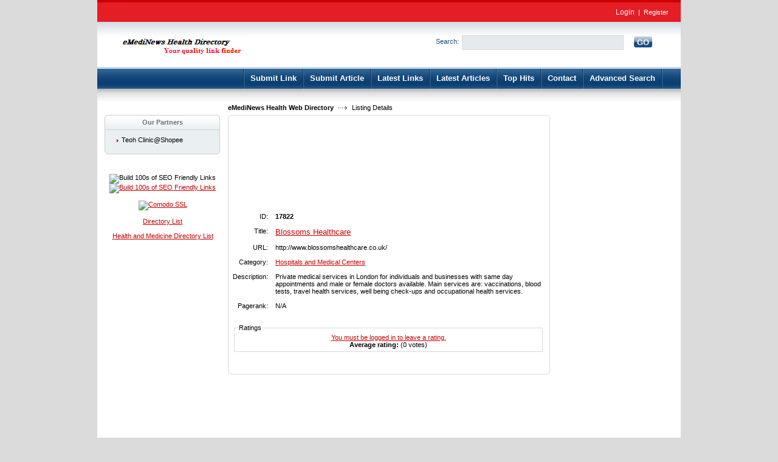

--- FILE ---
content_type: text/html; charset=utf-8
request_url: http://www.emedinews.com/detail.php?id=17822
body_size: 4916
content:
<!DOCTYPE html PUBLIC "-//W3C//DTD XHTML 1.0 Transitional//EN" "http://www.w3.org/TR/xhtml1/DTD/xhtml1-transitional.dtd">
<html xmlns="http://www.w3.org/1999/xhtml">
<head>
<title>eMediNews Health Directory Blossoms Healthcare - Details -  </title>
<meta http-equiv="Content-Type" content="text/html; charset=utf-8" />
<link rel="stylesheet" type="text/css" href="/templates/Professional/style/main.css" />
<link rel="stylesheet" type="text/css" href="/templates/Professional/style/fileuploader.css" />
<meta name="keywords" content="medical, health, fitness, web, website, directory, search engine, submission, seo" />
<meta name="description" content="Human edited, search engine friendly health and medical directory. We include only high quality sites. Submit your health and medical websites now!" />
<meta name="author" content="eMediNews Health Directory" />
<meta name="copyright" content="Copyright (c) 2007 by eMediNews Health Directory. All rights reserved!" />
<link rel="canonical" href="http://www.emedinews.com/detail/link-17822.htm" />
<meta name="generator" content="PHP Link Directory 4.2.2" />
<script src="https://ajax.googleapis.com/ajax/libs/jquery/1.7.2/jquery.min.js"></script>
<script src="https://ajax.googleapis.com/ajax/libs/jqueryui/1.8.18/jquery-ui.min.js"></script>
<script src="/javascripts/ajaxupload.js" type="text/javascript"></script>
<script type="text/javascript" src="/javascripts/jquery.validate.js"></script>
<link rel="stylesheet" type="text/css" href="/templates/Professional/style/jcarousel.css" />
<script type="text/javascript" src="/javascripts/jquery/jquery.jcarousel.min.js"></script>
<script type="text/javascript" src="/javascripts/flowplayer-3.2.6.min.js"></script>
<script type="text/javascript">
			jQuery.noConflict();
		</script>
<script type="text/javascript" src="/javascripts/formtool/formtool.js"></script>
<script type="text/javascript" src="/javascripts/thickbox/thickbox.js"></script>
<link rel="stylesheet" href="/javascripts/thickbox/ThickBox.css" type="text/css" media="screen" />
<script type="text/javascript" src="/javascripts/fancybox/jquery.fancybox-1.3.4.pack.js"></script>
<link rel="stylesheet" href="/javascripts/fancybox/jquery.fancybox-1.3.4.css" type="text/css" media="screen" />
<script type="text/javascript" src="/javascripts/categ_selection/categ_selection.js"></script>
<script type="text/javascript">
        var valid_obj = new Object();
    </script>
</head>
<body>
<script type="text/javascript">


function increase_height() {
   height = parseInt(document.getElementById('slide').style.marginTop);
   if (height<110) {
      document.getElementById('slide').style.marginTop = eval(height+2)+"px";
      setTimeout("increase_height()",0.0001);
   } else {
      document.getElementById('panel').style.zIndex = 200;
   }
}

function decrease_height() {
   height = parseInt(document.getElementById('slide').style.marginTop);
   document.getElementById('panel').style.zIndex = -1;
   if (height>0) {
      document.getElementById('slide').style.marginTop = eval(height-2)+"px";
      setTimeout("decrease_height()",0.0001);
   }
}

function show_panel() {
  
   height = parseInt(document.getElementById('slide').style.marginTop);
   if (height>0) {
      decrease_height();
   } else {
      increase_height();
   }
   return false;
}

function ajaxFunction()
{

var xmlHttp;

try
  {
  // Firefox, Opera 8.0+, Safari
  xmlHttp=new XMLHttpRequest();
  }
catch (e)
  {
  // Internet Explorer
  try
    {
    xmlHttp=new ActiveXObject("Msxml2.XMLHTTP");
    }
  catch (e)
    {
    try
      {
      xmlHttp=new ActiveXObject("Microsoft.XMLHTTP");
      }
    catch (e)
      {
      alert("Your browser does not support AJAX!");
      return false;
      }
    }
  }
  xmlHttp.onreadystatechange=function()
    {
    if(xmlHttp.readyState==4)
      {
      }
    }
   var url = "http://www.emedinews.com/update_session.php";

   xmlHttp.open("POST", url, false);
   xmlHttp.setRequestHeader( 
    'Content-Type', 
    'application/x-www-form-urlencoded; charset=UTF-8' 
); 
   xmlHttp.send('url='+window.location);
  }
</script>
</script>
<script type="text/javascript">
	jQuery(document).ready(function(){
		
									jQuery.validator.messages.required = "This field is required.";
												jQuery.validator.messages.remote = "Please fix this field.";
												jQuery.validator.messages.email = "Invalid email address format.";
												jQuery.validator.messages.url = "Invalid URL.";
												jQuery.validator.messages.date = "Invalid date format.";
												jQuery.validator.messages.dateISO = "Please enter a valid date (ISO).";
												jQuery.validator.messages.dateDE = "Bitte geben Sie ein gültiges Datum ein.";
												jQuery.validator.messages.number = "Required numeric field.";
												jQuery.validator.messages.numberDE = "Bitte geben Sie eine Nummer ein.";
												jQuery.validator.messages.digits = "Required integer field.";
												jQuery.validator.messages.creditcard = "Please enter a valid credit card number.";
												jQuery.validator.messages.equalTo = "Please enter the same value again.";
												jQuery.validator.messages.accept = "Please enter a value with a valid extension.";
												jQuery.validator.messages.maxlength = jQuery.format("Please enter no more than {0} characters.");
												jQuery.validator.messages.minlength = jQuery.format("Please enter at least {0} characters.");
												jQuery.validator.messages.rangelength = jQuery.format("This field must have minimum {0} characters and maximum {1} characters..");
												jQuery.validator.messages.range = jQuery.format("Please enter a value between {0} and {1}.");
												jQuery.validator.messages.max = jQuery.format("Please enter a value less than or equal to {0}.");
												jQuery.validator.messages.min = jQuery.format("Please enter a value greater than or equal to {0}.");
								

		function fireEvent(obj, evt) {
			var fireOnThis = obj;
			if (document.createEvent) {
				var evObj = document.createEvent('MouseEvents');
				evObj.initEvent(evt, true, false);
				fireOnThis.dispatchEvent(evObj);
			} else if (document.createEventObject) {
				fireOnThis.fireEvent('on'+evt);
			}
		}

                //valid obj isntantiated in header.tpl
                valid_obj.login_form = {
				debug: false,
				onKeyUp: true,
				onfocusout: false,
				errorElement: "span",
				errorClass: "errForm",
				submitHandler: function(form) {
					// do other stuff for a valid form
					if (jQuery("#login_form").valid()) {
						form.submit();
					}
				},

				"rules": {user: {"required":true},pass: {"required":true}}, "messages": {}
		};

		jQuery("#login_form").validate(valid_obj.login_form);

                var selects = jQuery("#login_form").find("select");
                var crt;
                jQuery.each(selects, function() {
                    crt = this.id;
                    if(typeof(valid_obj.login_form.rules[crt]) !== 'undefined') {
                        jQuery("#"+crt).change(function() {
                          jQuery(this).valid();
                        });
                    }
                });
	});
</script>
<script type="text/javascript">
	jQuery(document).ready(function(){
		
									jQuery.validator.messages.required = "This field is required.";
												jQuery.validator.messages.remote = "Please fix this field.";
												jQuery.validator.messages.email = "Invalid email address format.";
												jQuery.validator.messages.url = "Invalid URL.";
												jQuery.validator.messages.date = "Invalid date format.";
												jQuery.validator.messages.dateISO = "Please enter a valid date (ISO).";
												jQuery.validator.messages.dateDE = "Bitte geben Sie ein gültiges Datum ein.";
												jQuery.validator.messages.number = "Required numeric field.";
												jQuery.validator.messages.numberDE = "Bitte geben Sie eine Nummer ein.";
												jQuery.validator.messages.digits = "Required integer field.";
												jQuery.validator.messages.creditcard = "Please enter a valid credit card number.";
												jQuery.validator.messages.equalTo = "Please enter the same value again.";
												jQuery.validator.messages.accept = "Please enter a value with a valid extension.";
												jQuery.validator.messages.maxlength = jQuery.format("Please enter no more than {0} characters.");
												jQuery.validator.messages.minlength = jQuery.format("Please enter at least {0} characters.");
												jQuery.validator.messages.rangelength = jQuery.format("This field must have minimum {0} characters and maximum {1} characters..");
												jQuery.validator.messages.range = jQuery.format("Please enter a value between {0} and {1}.");
												jQuery.validator.messages.max = jQuery.format("Please enter a value less than or equal to {0}.");
												jQuery.validator.messages.min = jQuery.format("Please enter a value greater than or equal to {0}.");
								

		function fireEvent(obj, evt) {
			var fireOnThis = obj;
			if (document.createEvent) {
				var evObj = document.createEvent('MouseEvents');
				evObj.initEvent(evt, true, false);
				fireOnThis.dispatchEvent(evObj);
			} else if (document.createEventObject) {
				fireOnThis.fireEvent('on'+evt);
			}
		}

                //valid obj isntantiated in header.tpl
                valid_obj.search_form = {
				debug: false,
				onKeyUp: true,
				onfocusout: false,
				errorElement: "span",
				errorClass: "errForm",
				submitHandler: function(form) {
					// do other stuff for a valid form
					if (jQuery("#search_form").valid()) {
						form.submit();
					}
				},

				"rules": {search: {"required":true}}, "messages": {}
		};

		jQuery("#search_form").validate(valid_obj.search_form);

                var selects = jQuery("#search_form").find("select");
                var crt;
                jQuery.each(selects, function() {
                    crt = this.id;
                    if(typeof(valid_obj.search_form.rules[crt]) !== 'undefined') {
                        jQuery("#"+crt).change(function() {
                          jQuery(this).valid();
                        });
                    }
                });
	});
</script>
<div class="header" style="height: auto; background: transparent;">
<div class="center" style="background: transparent;" >
<div id="panel" style="z-index: -1;" align="center">
<form method="post" action="/login.php" onsubmit="ajaxFunction();" class="cmxform" id="login_form">
<table border="0" align="center" width="40%" style="padding-top: 10px; padding-bottom: 10px; z-index: -1; height: 0px" id="panel_table" >
<tr>
</tr>
<tr>
<td>User:</td>
<td>
<input type="text" name="user" value="" size="20" maxlength="25" class="text" />
</td>
<td>Password:</td>
<td>
<input type="password" name="pass" value="" size="20" maxlength="25" class="text" />
</td>
<td><input type="submit" name="login" value="Login" class="btn" /></td>
</tr>
<tr>
<td colspan="5" style="text-align: left;">
<input type="checkbox" name="rememberMe">&nbsp;&nbsp; Keep me logged in.
</td>        
</tr>
<tr>
<td colspan="5" style="text-align: right;">
<a href="/profile.php?mode=register" title="Register">Register</a>
&nbsp;|&nbsp;
<a href="/profile.php?mode=sendpassword" title="Recover your password">I forgot my password</a>
</td>
</tr>
</table>
<input type="hidden" name="formSubmitted" value="1" />
</form>
</div>
<p class="slide" style="z-idex: 100; margin-top: 0px;" id="slide" >
<a href="" class="btn-slide" onclick="show_panel(); return false;">Login</a>
&nbsp;|&nbsp;
<a href="/profile.php?mode=register" title="Register new user">Register</a>
</p>
</div>
</div>
<div style="clear: both;"></div>
<div class="header">
<div class="center">
<div class="headerLogo">
<a href="/"><img src="/templates/Professional/images/logo.gif" border="0" alt="logo" /></a>
</div>
<form class="headerSearch" action="/index.php" method="get" id="search_form">
<table>
<tr>
<td>
<label class="searchLabel">Search:</label>
<input class="searchInput" type="text" name="search" maxlength="250" value="" />
</td>
<td>
<div class="searchBtn">
<div class="searchBtnLeft"></div>
<button class="searchBtnCenter" type="submit">GO</button>
<div class="searchBtnRight"></div>
</div>
</td>
</tr>
</table>
</form>
</div>
</div>
<div class="hMenuContainer"><div class="center"><div class="hMenu"><img width="2" height="34" src="/templates/Professional/images/hMenuSeparator.gif" alt="" /><a href="/submit.php" title="Submit your link to the directory">Submit Link</a><img width="2" height="34" src="/templates/Professional/images/hMenuSeparator.gif" alt="" /><a href="/submit_article.php" title="Submit your article to the directory">Submit Article</a><img  width="2" height="34" src="/templates/Professional/images/hMenuSeparator.gif" alt="" /><a href="/index.php?list=latest" title="Browse latest submitted links">Latest Links</a><img width="2" height="34" src="/templates/Professional/images/hMenuSeparator.gif" alt="" /><a href="/index.php?list=latestarticles" title="Browse latest articles">Latest Articles</a><img width="2" height="34" src="/templates/Professional/images/hMenuSeparator.gif" alt="" /><a href="/index.php?list=top" title="Browse most popular links">Top Hits</a><img width="2" height="34" src="/templates/Professional/images/hMenuSeparator.gif" alt="" /><a href="/contact.php" title="Contact directory owner">Contact</a><img width="2" height="34" src="/templates/Professional/images/hMenuSeparator.gif" alt="" /><a href="/search.php?type=advanced" title="Go to advanced search page" accesskey="4" rel="nofollow">Advanced Search</a><img width="2" height="34" src="/templates/Professional/images/hMenuSeparator.gif" alt="" /></div></div></div><div class="path"><a href="index.php?c=0" style="font-weight: bold;">eMediNews Health Web Directory</a> <img src="/templates/Professional/images/pathArrow.gif" alt=" - " /> Listing Details</div><div class="center1"><div  class="leftContainer" style="width: 215px; ">
<ul id="sortable_left" style="list-style-type: none; float: left; padding: 0px; margin: 0;">
<li id="36">
<div class="box">
<div class="boxTopLeft"></div>
<div class="boxTopCenter">Our Partners</div>
<div class="boxTopRight"></div>
<div class="boxMiddle">		<ul class="boxPopCats">
<li> <a target="_blank" href="https://shopee.com.my/teohclinic">Teoh Clinic@Shopee</a></li></ul>
</div>
<div class="boxBottom"></div>
</div>		</li>
<br/>
<center>
<img src="http://www.directorymaximizer.com/affiliate/aftra.php?af=203429&ad=110&p=9" width="1px" height="1px" alt="Build 100s of SEO Friendly Links" />
<a href="http://www.directorymaximizer.com/af.php?af=203429&ad=110&p=9"><img src="http://www.directorymaximizer.com/affiliate/banners/110-1-9-74102.gif" alt="Build 100s of SEO Friendly Links"/></a>
<br><br><!-- Secure Site Seal � DO NOT EDIT --> <a href="https://www.ssl2buy.com" target="_blank" title="ssl2buy"><img src="http://ssl.comodo.com/images/comodo_secure_100x85_white.png" alt="Comodo SSL" width="100" height="85" style="border: 0px;"><!-- Secure Site Seal � DO NOT EDIT -->
<br><br>
<a href="http://www.emedinews.com/partnerlinks.htm" title="Directory List" target="_blank">Directory List</a><br><br>
<a href="http://www.list-directories.com/Niche-Directory/Health-Medicine/" target="_blank">Health and Medicine Directory List</a>
</center>
</ul>
</div><div class="centerContainer"><div class="centerContainerT"></div><div class="centerContainerM"><ul id="main_container" style="list-style-type: none; padding: 0px; margin: 0;"><li><div style="width: 468px; height: 60px; margin: 0px auto;">
<script type="text/javascript">
<!--
google_ad_client = "pub-8883417753525664";
google_ad_width = 468;
google_ad_height = 60;
google_ad_type = "text";

google_color_border = "000000";
google_color_bg = "FFFFFF";
google_color_link = "0000FF";
google_color_text = "000000";
google_color_url = "008000";
//-->

</script>
<script type="text/javascript"
src="http://pagead2.googlesyndication.com/pagead/show_ads.js">
</script>
</div>
</li></ul>
<script type="text/javascript">
jQuery(document).ready(function() {
jQuery('#mycarousel').jcarousel({
        visible: 4
    });
jQuery("a.image_list").fancybox();
});
</script><div style="width: 468px; height: 60px; margin: 0px auto;">
<script type="text/javascript">
<!--
google_ad_client = "pub-8883417753525664";
google_ad_width = 468;
google_ad_height = 60;
google_ad_type = "text";

google_color_border = "000000";
google_color_bg = "FFFFFF";
google_color_link = "0000FF";
google_color_text = "000000";
google_color_url = "008000";
//-->

</script>
<script type="text/javascript"
src="http://pagead2.googlesyndication.com/pagead/show_ads.js">
</script>
</div>
<table border="0" width="528px" style="width:528px;"><tr><td class="label" style="padding-top: 25px;">ID:</td><td class="smallDesc" align="left" style="padding-top: 25px;"><b>17822</b></td></tr><tr><td class="label">Title:</td><td class="smallDesc" align="left"><span class="link" id="edittitle"> <a id="id_17822" href="http://www.blossomshealthcare.co.uk/" title="Blossoms Healthcare">Blossoms Healthcare</a></span></td></tr><tr><td class="label" >URL:</td><td class="smallDesc" align="left" colspan="2">http://www.blossomshealthcare.co.uk/</td></tr><tr><td class="label">Category:</td><td class="smallDesc" align="left"><a href="http://www.emedinews.com/index.php?c=46" title="Hospitals and Medical Centers">Hospitals and Medical Centers</a></td></tr><tr><td class="label">Description:</td><td class="smallDesc" align="left" id="editdescrip_17822">Private medical services in London for individuals and businesses with same day appointments and male or female doctors available. Main services are: vaccinations, blood tests, travel health services, well being check-ups and occupational health services.</td></tr><tr><td class="label">Pagerank:</td><td class="smallDesc" align="left">N/A</td></tr><tr><td colspan="2"><div style="float: right;"></div></td></tr><tr><td colspan="2"><fieldset><legend>Ratings</legend><center><a href="/login.php" class="error">You must be logged in to leave a rating.</a><br><b>Average rating:</b> (0 votes)</fieldset></td></tr><tr><td colspan="2">&nbsp;</td></tr></table><script type="text/javascript">/* <![CDATA[ */var root = '';
   var a = document.getElementsByTagName("a");
   for(i = 0; i< a.length; i++)
      if(a[i].id != '')
         a[i].onclick = count_link;
   function count_link() {
      i = new Image();
      i.src= root+'/cl.php?id='+this.id;
      return true;
   }
   
   /* ]]> */</script>
<div style="clear: both"></div></ul></div><div class="centerContainerB"></div></div><div class="rightContainer">
<ul id="sortable_right" style="list-style-type: none; padding: 0px; margin: 0;">
<li id="37">
</li>
<li id="33">
<div style="width: 160px; height: 600px; margin: 0px auto;">
<script type="text/javascript">
<!--
google_ad_client = "pub-8883417753525664";
google_ad_width = 160;
google_ad_height = 600;
google_ad_type = "text";

google_color_border = "FFFFFF";
google_color_bg = "FFFFFF";
google_color_link = "0000FF";
google_color_text = "000000";
google_color_url = "008000";
//-->

</script>
<script type="text/javascript"
src="http://pagead2.googlesyndication.com/pagead/show_ads.js">
</script>
</div>
</li>
</ul>
</div><div style="clear: both; height: 30px;"></div></div><div class="footer"><a href="http://www.phplinkdirectory.com" title="powered by phpLD">powered by phpLD</a></div></body></html>

--- FILE ---
content_type: text/html; charset=utf-8
request_url: https://www.google.com/recaptcha/api2/aframe
body_size: 266
content:
<!DOCTYPE HTML><html><head><meta http-equiv="content-type" content="text/html; charset=UTF-8"></head><body><script nonce="Dwu1UnN-aHqjXdrdKXAnyA">/** Anti-fraud and anti-abuse applications only. See google.com/recaptcha */ try{var clients={'sodar':'https://pagead2.googlesyndication.com/pagead/sodar?'};window.addEventListener("message",function(a){try{if(a.source===window.parent){var b=JSON.parse(a.data);var c=clients[b['id']];if(c){var d=document.createElement('img');d.src=c+b['params']+'&rc='+(localStorage.getItem("rc::a")?sessionStorage.getItem("rc::b"):"");window.document.body.appendChild(d);sessionStorage.setItem("rc::e",parseInt(sessionStorage.getItem("rc::e")||0)+1);localStorage.setItem("rc::h",'1768581059714');}}}catch(b){}});window.parent.postMessage("_grecaptcha_ready", "*");}catch(b){}</script></body></html>

--- FILE ---
content_type: text/css
request_url: http://www.emedinews.com/templates/Professional/style/main.css
body_size: 3264
content:
html { height: 100%; margin-bottom: 1px; }

body {
    background: #DCDBDB;
    font-family: Verdana, Tahoma, Arial, sans-serif;
    font-size: 11px;
    margin: 0;
}

td {
    vertical-align: top;
    padding: 5px;
}

h2 {
    font-size: 10pt;
    margin: 0;
    padding: 0;
}

a {
    outline: none;
}

.formPage {
    margin: 0 auto;
    color: #2e2e2e;
    font-size: 10px;
}

.formPage a {
    color: #3890d2;
}

td.err {
    padding: 3px;
    color: #CA0002;
    background: #F0F0F0;
    border: 1px solid #CECECE;
    text-align: left;
}

td.msg {
    padding: 3px;
    color: #CA0002;
    background: #F0F0F0;
    border: 1px solid #CECECE;
    text-align: left;
}

.label {
    text-align: right;
}

.link {
    font-size: larger;
}

.buttons {
    border-top: 1px solid #D9D9D9;
    text-align: center;
}
#links p {
    margin: 0 0 7px 0;
}
.url {
    color: #6f6f6f;
}

.text {
    font-size: 8pt;
    font-family: Verdana, Tahoma, Arial, sans-serif;
}

input.text, select {
    color: #2e2e2e;
    border: 1px solid #c5c5c5;
    background: url('../images/input_bg.jpg') repeat-x #ececec;
    padding: 3px;
}
textarea.text {
    font-size: 8pt;
    color: #2e2e2e;
    border: 1px solid #c5c5c5;
    background: url('../images/input_bg.jpg') repeat-x #ececec;
    padding: 3px;
}
select {
    font-size: 8pt;
}

.captcha {
    border: 1px solid #3E81B4;
    margin-top: 10px;
}

form {
    display: inline;
    margin: 0;
    padding: 0;
}

span.req {
    margin-left: 3px;
    color: #CA0002;
    font-weight: bold;
}

div.errForm, span.errForm {
    margin: 0px 0 0px 0px;
    padding: 2px 0px 2px 0px;
    color: #FFA814;
    background: #FFFFF3;
    border: 1px solid #cccccc;
    text-align: left;
    clear: both;
    display: block;
    width: 100%;
    margin-top: 4px;
}
.small, .small a {
    padding: 0px;
    margin: 0px;
    color: #909090;
    font-size: 7pt;
    text-decoration: none;
}
.sort {
    color: #000000;
}
div.pr {
    font-size: 6pt;
    color: #000000;
    float: left;
    height: 30px;
    margin-right: 5px;
}
div.prg {
    width: 40px;
    border: 1px solid #999999;
    height: 3px;
    font-size: 1px;
}
div.prb {
    background: #5eaa5e;
    height: 3px;
    font-size: 1px;
}

.price {
    border: 1px solid #A0A0A0;
}
.price table td{
    margin: 0;
    padding: 2px;
    vertical-align: bottom;
}

.paging-links,
.paging-info {
    text-align:right;
}

.paging-info {
    font-style: italic;
}

.limit_field {
    border: 0 solid transparent;
    border-width:0;
}

#toggleCategTree {
    display:block;
    cursor:pointer;
    cursor:hand;
    color:#6A8AD4;
}

#categtree {
    margin:3px 0;
    height:200px;
    width:300px;
    overflow:auto;
    border:1px dotted #9EC2F3;
    border-width:0 1px 1px;
}

#catTitle { background:#fff; } /* Important for Konqueror */

#categtree h2 {
    margin:0 0 5px;
    padding:2px;
    text-align:center;
    color:#3E81B4;
    background:#DDE5F3;
    vertical-align:middle;
}

#categtree #close_tree {
    right:0;
    padding:1px;
    text-align:center;
    white-space:nowrap;
    cursor:pointer;
    cursor:hand;
}

#categtree .categ-item {
    clear:both;
    margin:3px 5px;
    padding:2px 5px;
    display:block;
    border:1px dotted #CBE2EC;
    border-width:1px 0;
    cursor:pointer;
    cursor:hand;
}

#categtree .categ-item img {
    margin-right:1em;
}

#categtree .odd {
    background:#F8F8FC;
}

#categtree .even {
    background:#fff;
}

#categtree .categ-item:hover {
    background:#eee;
}

/* --------------------------------------------------------------- */

.center {
    margin: 0 auto;
    width: 960px;
}

.center1 {
    background-color: #FFFFFF;
    margin: 0 auto;
    width: 960px;
}

.header {
    background: url("../images/headerBg.gif") repeat-x;
    height: 77px;
    width: 960px;
    margin: 0 auto;
}

.headerLogo {
    float: left;
    margin: 25px 0px 0px 40px;
}

.headerSearch {
    float: right;
    color: #FFFFFF;
    margin: 15px 40px 0px 0px;
}

.searchLabel {
    float: left;
    margin: 4px 5px 0px 0px;
    color: #1A4E80;
}

.searchInput {
    background-color: #E5EAEE;
    border: 1px solid #D5DCE3;
    padding: 2px;
    float: left;
    width: 260px;
    height: 18px;
}

.searchBtn {
    height: 18px;
    float: left;
    margin: 2px 0px 0px 5px;
}

.searchBtnLeft {
    background: url("../images/searchBtnLeft.gif") no-repeat;
    height: 18px;
    width: 5px;
    float: left;
}

.searchBtnCenter {
    background: url("../images/searchBtnCenter.gif") repeat-x;
    height: 18px;
    margin: 0;
    padding: 0;
    border: 0;
    color: #FFFFFF;
    font-family: Arial;
    font-weight: bold;
    float: left;
}

.searchBtnRight {
    background: url("../images/searchBtnRight.gif") no-repeat;
    height: 18px;
    width: 5px;
    float: left;
}

.userBar {
    clear: right;
    float: right;
    margin: 10px 40px 0px 0px;
    color: #CA0002;
}

.userBar a:active, .userBar a:link, .userBar a:visited {
    color: #CA0002;
    text-decoration: underline;
}

.userBar a:hover {
    color: #3E81B4;
}

/*-------------------*/

.hMenuContainer {
    background: url("../images/hMenuContainerBg.gif") repeat-x;
    height: 33px;
    width: 960px;
    margin: 0 auto;
}

.hMenu {
    float: right;
    margin-right: 30px;
}

.hMenu a:link, .hMenu a:active, .hMenu a:visited {
    float: left;
    display: block;
    height: 34px;
    color: #FFFFFF;
    font-weight: bold;
    font-size: 13px;
    text-decoration: none;
    padding: 8px 10px 0px 10px;
}

.hMenu a:hover {
    background: url("../images/hMenuHoverBg.gif") repeat-x;
    float: left;
    display: block;
    height: 34px;
    color: #FFFFFF;
    font-weight: bold;
    font-size: 13px;
    text-decoration: none;
}

.hMenu img {
    float: left;
}

/*-------------------*/

.path {
    background: url("../images/pathBg.png") repeat-x;
    background-color: #FFFFFF;
    margin: 0 auto;
    width: 745px;
    height: 18px;
    padding: 25px 0px 0px 215px;
}

.path a:link, .path a:active, .path a:visited {
    color: #000000;
    text-decoration: none;
}

.path a:hover {
    color: #000000;
    text-decoration: underline;
}

.path img {
    margin: 0px 5px 1px 5px;
}

/*-------------------*/

.leftContainer {
    float: left;
    width: 215px;
    background-color: #FFFFFF;
}

/*-------------------*/

.centerContainer {
    float: left;
}

.centerContainerT {
    background: url("../images/contentTop.png") no-repeat;
    height: 6px;
    width: 530px;
}

.centerContainerB {
    clear: both;
    background: url("../images/contentBottom.png") no-repeat;
    height: 6px;
    margin: 0;
    width: 530px;
}

.centerContainerM {
    width: 528px;
    padding: 8px 1px 0px 1px;
    background: url("../images/contentMiddle.gif") repeat-y;
    background-color: #FFFFFF;
}

.catHome {
    float: left;
    width: 146px;
    padding: 0px 0px 18px 30px;
    background: url("../images/catHomeIcon.gif") 13px 4px no-repeat;
}

a.catHomeMain:link, a.catHomeMain:active, a.catHomeMain:visited {
    color: #CA0002;
    font-weight: bold;
    text-decoration: none;
}

a.catHomeMain:hover {
    text-decoration: underline;
}

.catHomeSubcats {
    margin: 18px 0px 0px 0px;
}

a.catHomeSub:link, a.catHomeSub:active, a.catHomeSub:visited {
    color: #000000;
    text-decoration: none;
}

a.catHomeSub:hover {
    color: #000000;
    text-decoration: underline;
}

.catHomeCount {
    color: #CA0002;
    font-weight: bold;
}

/*-------------------*/

.articleContent {
    padding: 0px 13px 0px 13px;
}

/*-------------------*/

.rightContainer {
    float: left;
    width: 215px;
    background-color: #FFFFFF;
}

/*-------------------*/

.footer {
    margin: 0 auto;
    width: 960px;
    /*background: url("../images/footerBg.gif") repeat-x;*/
    background-color: #FFFFFF;
    border-top: 1px solid #DCDBDB;
    clear:both;
    text-align: center;
    padding: 10px 0px 10px 0px;
    color: #164B7F;
}

.footer a:active, .footer a:link, .footer a:visited {
    color: #164B7F;
    text-decoration: underline;
}

.footer a:hover {
    color: #CA0002;
    text-decoration: underline;
}

.footerCat {
    margin: 0 auto;
    margin-bottom: 20px;
    padding: 0px 20px 20px 20px;
    border-bottom: 1px solid #B32B26;
    width: 700px;
}

/*-------------------*/

.box {
    margin: 0px 0px 20px 12px;
}

.boxTopLeft {
    float: left;
    background: url("../images/boxTopLeft.gif") no-repeat;
    width: 6px;
    height: 25px;
}

.boxTopCenter {
    float: left;
    background: url("../images/boxTopCenter.gif") repeat-x;
    width: 178px;
    height: 19px;
    padding-top: 6px;

    color: #707070;
    text-align: center;
    font-weight: bold;
}

.boxTopRight {
    float: left;
    background: url("../images/boxTopRight.gif") no-repeat;
    width: 6px;
    height: 25px;
}

.boxMiddle {
    clear: both;
    background: url("../images/boxMiddle.gif") repeat-y;
    width: 190px;
}

.boxBottom {
    background: url("../images/boxBottom.gif") no-repeat;
    width: 190px;
    height: 6px;
}

/*-------------------*/

.boxStats {
    padding: 10px 0px 10px 20px;
    margin: 0;
    list-style: none;
}

.boxStats li {
    padding-bottom: 2px;
}

/*-------------------*/

.boxSponsored {
    margin: 0px 7px 0px 7px;
    border-bottom: 1px solid #CCCCCC;
    padding: 15px 7px 10px 7px;
    color: #707070;
    line-height: 15px;
    font-size: 10px;
}

.boxSponsoredLast {
    margin: 0px 7px 0px 7px;
    padding: 15px 7px 8px 7px;
    color: #707070;
    line-height: 15px;
    font-size: 10px;
}

a.boxSponsoredA:link, a.boxSponsoredA:active, a.boxSponsoredA:visited {
    color: #3E81B4;
    text-decoration: none;
    font-weight: bold;
}

a.boxSponsoredA:hover {
    color: #CA0002;
    text-decoration: underline;
    font-weight: bold;
}

/*-------------------*/

.boxPopCats {
    padding: 10px 10px 10px 20px;
    margin: 0;
    list-style: none;
}

.boxPopCats li {
    background: url("../images/boxPopCatsBg.gif") 0px 5px no-repeat;
    padding: 0px 0px 2px 8px;
}

.boxPopCats li a:link, .boxPopCats li a:active, .boxPopCats li a:visited {
    color: #000000;
    text-decoration: none;
}

.boxPopCats li a:hover {
    color: #000000;
    text-decoration: underline;
}

/*-------------------*/

.noResults {
    margin-left: 20px;
}

.noResults p {
    color: #CA0002;
    margin: 0px 0px 15px 0px;
}

.noResults ul {
    margin: 0;
    padding: 15px 0px 20px 40px;
}

/*-------------------*/

.navig {
    padding: 5px;
    color: #CA0002;
    font-weight: bold;
}

.mainPaging {
    float: right;
}

.pagingLinks {
    color: #CA0002;
    font-weight: bold;
}

.pagingLinks a:link, .pagingLinks a:active, .pagingLinks a:visited {
    color: #3E81B4;
    text-decoration: none;
}

.pagingLinks a:hover {
    color: #CA0002;
    text-decoration: none;
}

/*-------------------*/

a.link:active, a.link:link, a.link:visited {
    font-size: 12px;
    color: #3E81B4;
    text-decoration: none;
}

a.link:hover {
    font-size: 12px;
    color: #CA0002;
    text-decoration: underline;
}

a.readMore:link, a.readMore:active, a.readMore:visited {
    color: #CA0002;
    font-weight: bold;
    text-decoration: none;
}

a.readMore:hover {
    font-weight: bold;
    text-decoration: underline;
}

a.readMoreFeat:link, a.readMoreFeat:active, a.readMoreFeat:visited {
    color: #3E81B4;
    text-decoration: none;
}

a.readMoreFeat:hover {
    color: #CA0002;
    text-decoration: underline;
}

/*-------------------*/

.searcCat a:link, .searcCat a:active, .searcCat a:visited {
    color: #CA0002;
    font-weight: bold;
    text-decoration: none;
}

.searcCat a:hover {
    color: #CA0002;
    font-weight: bold;
    text-decoration: underline;
}

a.searchLinkCat:link, a.searchLinkCat:active, a.searchLinkCat:visited, a.searchLinkCat:hover {
    color: #6F6F6F;
    text-decoration: underline;
}

/*-------------------*/

a, .linkDetail a:active, .linkDetail a:link, .linkDetail a:visited, .linkDetail a:hover {
    color: #CA0002;
    text-decoration: underline;
}

.paymentTable td {
    border-right: 1px solid #D9D9D9;
    text-align: center;
}

/*-------------------*/

.bid {
    width: 68px;
}

.bidFunds {
    background: url("../images/bidBg1.gif") no-repeat;
    width: 68px;
    height: 23px;
    padding-top: 7px;
    text-align: center;
    color: #FFFFFF;
    font-size: 13px;
    font-weight: bold;
}

a.bidL1:link, a.bidL1:active, a.bidL1:visited {
    display: block;
    background: url("../images/bidBg2.gif") no-repeat;
    width: 68px;
    height: 31px;
    color: #FFFFFF;
    text-align: center;
    text-decoration: none;
}

a.bidL1:hover {
    text-decoration: underline;
}

a.bidL2:link, a.bidL2:active, a.bidL2:visited {
    display: block;
    background: url("../images/bidBg3Middle.gif") repeat-y;
    width: 68px;
    color: #FFFFFF;
    text-align: center;
    text-decoration: none;
}

a.bidL2:hover {
    text-decoration: underline;
}

.bidBg3 {
    background: url("../images/bidBg3.gif") no-repeat;
    width: 68px;
    height: 4px;
}

---------------
legend {
    border-width: 1px;
    border-color: #D9D9D9;
    border-style: dotted;
    padding:      3px;
    font-weight:  bold;
    color:        #3E81B4;
}
fieldset {
    border-width: 1px;
    border-color: #D9D9D9;
    border-style: solid;
    background-color: #FFFFFF;
    padding-left: 5px;
    padding-right: 5px;
    padding-bottom: 5px;
}

label {
    cursor: pointer;
}

table.comment {
    border-width: 1px;
    border-color: #D9D9D9;
    border-style: dotted;
    margin-top:   5px;
}

tr.comment {
    background-color: #E5EAEE;
    color: #000000;
}

h4 {
    color: #3E81B4;
    font-size: 8pt;
    padding: 0;
}

.link_rating {
    padding: 0px;
    padding-right: 5px;
    border: 1px solid #E1E1E1;
    background: #ffffff;
    color: #6b6b6b;
    width: 200px;
}

.link_rating img {
    display: block;
    float: left;
    margin-right: 2px;
}

.link_rating span.review {
    display: block;
    float: right;
    color: #000000;
    padding-top: 3px;
}

.frontend_actions {
    float: right;
    width: 36px;
    height: 36px;
}

.float_tiny {
    float: left;
    margin-right: 4px;
    margin-bottom: 4px;
}


/* login slider related */

#panel {
    background: #E51D25;
    display: block;
    color: #ffffff;
    /* padding: 10px 20px 10px 20px;*/
    position: absolute; 
    z-index: -1; 
    top: 0px; 
    width: 960px;
    height: 110px;
}

#panel a{
    color: #ffffff;
}

.slide {
    margin: 0;
    padding: 0;
    border-top: solid 4px #CA0002;
    background: #E51D25;
    text-align: right;
    color: #ffffff;
    padding: 10px 20px 10px 20px;
}
.btn-slide {
    text-align: right;
    /*margin: 0 auto;*/
    display: inline;
    font: normal 110%/100% Arial, Helvetica, sans-serif;
    color: #fff;
    text-decoration: none;
}

.slide a:active, .slide a:link, .slide a:visited {
    color: #ffffff;
    text-decoration: none;
}

.slide a:hover {
    color: #ffffff;
    text-decoration: underline;
}


.active {
    background-position: right 12px;
}

.header_panel {
    background: #E51D25;
    height: auto;
    margin: 0 auto;
}

.center_panel {
    margin: 0 auto;
    width: 960px;
    background: #E51D25;
}

.fields {
    width: 503px;
    height: auto;
    /*min-height: 140px;*/
    background: url('../images/fields_bg.jpg') repeat-y;
}

.fields_c {
    width: 503px;
    height: auto;
    /*min-height: 140px;*/
    background: url('../images/fields_top.jpg') no-repeat;
}

.fields_b {
    width: 503px;
    height: 7px;
    background: url('../images/fields_bot.jpg') no-repeat;
    line-height: 0px;
    overflow: hidden;
}

.fields_c h3 {
    border: none;
    padding-top: 10px;
    color: #284c6f;
    padding-left: 15px;
}

.underlined {
    color: #909090;
    border-bottom: 1px solid #e1dddd;
}

input.btn {
    background: url('../images/button_1x20.jpg') repeat-x;
    color: #ffffff;
    height: 20px;
    padding: 0px;
    border: 1px solid #7f818f;
    padding-left: 5px;
    padding-right: 5px;
    font-weight: bold;
    text-transform: uppercase;
    font-size: 10px;
    vertical-align: middle;
}

#additional_links td {
    padding: 0 3px 3px 0;
}